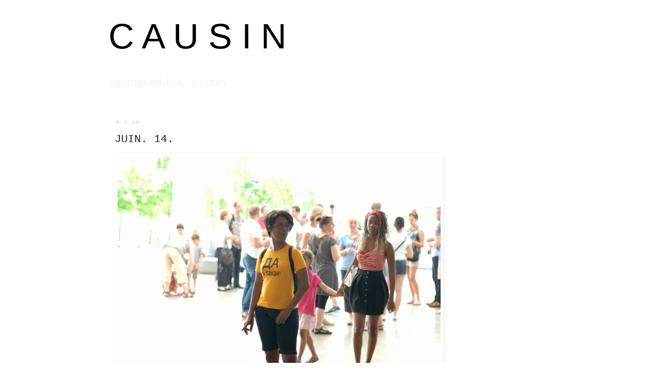

--- FILE ---
content_type: text/html; charset=UTF-8
request_url: http://www.alexandrecausin.com/2014/07/juin-14.html
body_size: 9503
content:
<!DOCTYPE html>
<html class='v2' dir='ltr' xmlns='http://www.w3.org/1999/xhtml' xmlns:b='http://www.google.com/2005/gml/b' xmlns:data='http://www.google.com/2005/gml/data' xmlns:expr='http://www.google.com/2005/gml/expr'>
<head>
<link href='https://www.blogger.com/static/v1/widgets/335934321-css_bundle_v2.css' rel='stylesheet' type='text/css'/>
<meta content='journal photographique, alexandre causin' name='description'/><meta content='6zWEhYc0ut3AUueemNbPITW426ls-8YVi50Cj6NpTI4' name='google-site-verification'/>
<meta content='IE=EmulateIE7' http-equiv='X-UA-Compatible'/>
<meta content='width=1100' name='viewport'/>
<meta content='text/html; charset=UTF-8' http-equiv='Content-Type'/>
<meta content='blogger' name='generator'/>
<link href='http://www.alexandrecausin.com/favicon.ico' rel='icon' type='image/x-icon'/>
<link href='http://www.alexandrecausin.com/2014/07/juin-14.html' rel='canonical'/>
<link rel="alternate" type="application/atom+xml" title="C A U S I N - Atom" href="http://www.alexandrecausin.com/feeds/posts/default" />
<link rel="alternate" type="application/rss+xml" title="C A U S I N - RSS" href="http://www.alexandrecausin.com/feeds/posts/default?alt=rss" />
<link rel="service.post" type="application/atom+xml" title="C A U S I N - Atom" href="https://www.blogger.com/feeds/8522167961852210689/posts/default" />

<link rel="alternate" type="application/atom+xml" title="C A U S I N - Atom" href="http://www.alexandrecausin.com/feeds/5041807602807853757/comments/default" />
<!--Can't find substitution for tag [blog.ieCssRetrofitLinks]-->
<link href='https://blogger.googleusercontent.com/img/b/R29vZ2xl/AVvXsEgqOIlsrFKw8CXvz7Eo_8rS65mphPxM8fdWlBzVR0MFQTtILx0hqxERPovz5h-foBwydJ8qik4q8V_U5EKMM_a6pa5EIpUy4PREN31Zp3BWkGugZWUIwh4YC2_p3VRY4kDswbKGzmUjgCi9/s1600/alexandre_causin_pompidou_metz_juin_2014.jpg' rel='image_src'/>
<meta content='http://www.alexandrecausin.com/2014/07/juin-14.html' property='og:url'/>
<meta content='JUIN. 14.' property='og:title'/>
<meta content='         ' property='og:description'/>
<meta content='https://blogger.googleusercontent.com/img/b/R29vZ2xl/AVvXsEgqOIlsrFKw8CXvz7Eo_8rS65mphPxM8fdWlBzVR0MFQTtILx0hqxERPovz5h-foBwydJ8qik4q8V_U5EKMM_a6pa5EIpUy4PREN31Zp3BWkGugZWUIwh4YC2_p3VRY4kDswbKGzmUjgCi9/w1200-h630-p-k-no-nu/alexandre_causin_pompidou_metz_juin_2014.jpg' property='og:image'/>
<title>C A U S I N: JUIN. 14.</title>
<style id='page-skin-1' type='text/css'><!--
/*
-----------------------------------------------
Blogger Template Style
Name:     Simple
Designer: Josh Peterson
URL:      www.noaesthetic.com
----------------------------------------------- */
/* Variable definitions
====================
<Variable name="keycolor" description="Main Color" type="color" default="#66bbdd"/>
<Group description="Page Text" selector="body">
<Variable name="body.font" description="Font" type="font"
default="normal normal 12px Arial, Tahoma, Helvetica, FreeSans, sans-serif"/>
<Variable name="body.text.color" description="Text Color" type="color" default="#222222"/>
</Group>
<Group description="Backgrounds" selector=".body-fauxcolumns-outer">
<Variable name="body.background.color" description="Outer Background" type="color" default="#66bbdd"/>
<Variable name="content.background.color" description="Main Background" type="color" default="#ffffff"/>
<Variable name="header.background.color" description="Header Background" type="color" default="transparent"/>
</Group>
<Group description="Links" selector=".main-outer">
<Variable name="link.color" description="Link Color" type="color" default="#2288bb"/>
<Variable name="link.visited.color" description="Visited Color" type="color" default="#888888"/>
<Variable name="link.hover.color" description="Hover Color" type="color" default="#33aaff"/>
</Group>
<Group description="Blog Title" selector=".header h1">
<Variable name="header.font" description="Font" type="font"
default="normal normal 60px Arial, Tahoma, Helvetica, FreeSans, sans-serif"/>
<Variable name="header.text.color" description="Title Color" type="color" default="#3399bb" />
</Group>
<Group description="Blog Description" selector=".header .description">
<Variable name="description.text.color" description="Description Color" type="color"
default="#777777" />
</Group>
<Group description="Tabs Text" selector=".tabs-inner .widget li a">
<Variable name="tabs.font" description="Font" type="font"
default="normal normal 14px Arial, Tahoma, Helvetica, FreeSans, sans-serif"/>
<Variable name="tabs.text.color" description="Text Color" type="color" default="#999999"/>
<Variable name="tabs.selected.text.color" description="Selected Color" type="color" default="#000000"/>
</Group>
<Group description="Tabs Background" selector=".tabs-outer .PageList">
<Variable name="tabs.background.color" description="Background Color" type="color" default="#f5f5f5"/>
<Variable name="tabs.selected.background.color" description="Selected Color" type="color" default="#eeeeee"/>
</Group>
<Group description="Post Title" selector="h3.post-title, .comments h4">
<Variable name="post.title.font" description="Font" type="font"
default="normal normal 22px Arial, Tahoma, Helvetica, FreeSans, sans-serif"/>
</Group>
<Group description="Date Header" selector=".date-header">
<Variable name="date.header.color" description="Text Color" type="color"
default="#222222"/>
<Variable name="date.header.background.color" description="Background Color" type="color"
default="transparent"/>
</Group>
<Group description="Post Footer" selector=".post-footer">
<Variable name="post.footer.text.color" description="Text Color" type="color" default="#666666"/>
<Variable name="post.footer.background.color" description="Background Color" type="color"
default="#f9f9f9"/>
<Variable name="post.footer.border.color" description="Shadow Color" type="color" default="#eeeeee"/>
</Group>
<Group description="Gadgets" selector="h2">
<Variable name="widget.title.font" description="Title Font" type="font"
default="normal bold 11px Arial, Tahoma, Helvetica, FreeSans, sans-serif"/>
<Variable name="widget.title.text.color" description="Title Color" type="color" default="#000000"/>
<Variable name="widget.alternate.text.color" description="Alternate Color" type="color" default="#999999"/>
</Group>
<Group description="Images" selector=".main-inner">
<Variable name="image.background.color" description="Background Color" type="color" default="#ffffff"/>
<Variable name="image.border.color" description="Border Color" type="color" default="#eeeeee"/>
<Variable name="image.text.color" description="Caption Text Color" type="color" default="#222222"/>
</Group>
<Group description="Accents" selector=".content-inner">
<Variable name="body.rule.color" description="Separator Line Color" type="color" default="#eeeeee"/>
<Variable name="tabs.border.color" description="Tabs Border Color" type="color" default="#ffffff"/>
</Group>
<Variable name="body.background" description="Body Background" type="background"
color="#ffffff" default="$(color) none repeat scroll top left"/>
<Variable name="body.background.override" description="Body Background Override" type="string" default=""/>
<Variable name="body.background.gradient.cap" description="Body Gradient Cap" type="url"
default="url(http://www.blogblog.com/1kt/simple/gradients_light.png)"/>
<Variable name="body.background.gradient.tile" description="Body Gradient Tile" type="url"
default="url(http://www.blogblog.com/1kt/simple/body_gradient_tile_light.png)"/>
<Variable name="content.background.color.selector" description="Content Background Color Selector" type="string" default=".content-inner"/>
<Variable name="content.padding" description="Content Padding" type="length" default="10px"/>
<Variable name="content.padding.horizontal" description="Content Horizontal Padding" type="length" default="10px"/>
<Variable name="content.shadow.spread" description="Content Shadow Spread" type="length" default="40px"/>
<Variable name="content.shadow.spread.webkit" description="Content Shadow Spread (WebKit)" type="length" default="5px"/>
<Variable name="content.shadow.spread.ie" description="Content Shadow Spread (IE)" type="length" default="10px"/>
<Variable name="main.border.width" description="Main Border Width" type="length" default="0"/>
<Variable name="header.background.gradient" description="Header Gradient" type="url" default="none"/>
<Variable name="header.shadow.offset.left" description="Header Shadow Offset Left" type="length" default="-1px"/>
<Variable name="header.shadow.offset.top" description="Header Shadow Offset Top" type="length" default="-1px"/>
<Variable name="header.shadow.spread" description="Header Shadow Spread" type="length" default="1px"/>
<Variable name="header.padding" description="Header Padding" type="length" default="30px"/>
<Variable name="header.border.size" description="Header Border Size" type="length" default="1px"/>
<Variable name="header.bottom.border.size" description="Header Bottom Border Size" type="length" default="1px"/>
<Variable name="header.border.horizontalsize" description="Header Horizontal Border Size" type="length" default="0"/>
<Variable name="description.text.size" description="Description Text Size" type="string" default="140%"/>
<Variable name="tabs.margin.top" description="Tabs Margin Top" type="length" default="0" />
<Variable name="tabs.margin.side" description="Tabs Side Margin" type="length" default="30px" />
<Variable name="tabs.background.gradient" description="Tabs Background Gradient" type="url"
default="url(http://www.blogblog.com/1kt/simple/gradients_light.png)"/>
<Variable name="tabs.border.width" description="Tabs Border Width" type="length" default="1px"/>
<Variable name="tabs.bevel.border.width" description="Tabs Bevel Border Width" type="length" default="1px"/>
<Variable name="date.header.padding" description="Date Header Padding" type="string" default="inherit"/>
<Variable name="date.header.letterspacing" description="Date Header Letter Spacing" type="string" default="inherit"/>
<Variable name="date.header.margin" description="Date Header Margin" type="string" default="inherit"/>
<Variable name="post.margin.bottom" description="Post Bottom Margin" type="length" default="25px"/>
<Variable name="image.border.small.size" description="Image Border Small Size" type="length" default="2px"/>
<Variable name="image.border.large.size" description="Image Border Large Size" type="length" default="5px"/>
<Variable name="page.width.selector" description="Page Width Selector" type="string" default=".region-inner"/>
<Variable name="page.width" description="Page Width" type="string" default="auto"/>
<Variable name="main.section.margin" description="Main Section Margin" type="length" default="15px"/>
<Variable name="main.padding" description="Main Padding" type="length" default="15px"/>
<Variable name="main.padding.top" description="Main Padding Top" type="length" default="30px"/>
<Variable name="main.padding.bottom" description="Main Padding Bottom" type="length" default="30px"/>
<Variable name="paging.background"
color="#ffffff"
description="Background of blog paging area" type="background"
default="transparent none no-repeat scroll top center"/>
<Variable name="footer.bevel" description="Bevel border length of footer" type="length" default="0"/>
<Variable name="startSide" description="Side where text starts in blog language" type="automatic" default="left"/>
<Variable name="endSide" description="Side where text ends in blog language" type="automatic" default="right"/>
*/
/* Content
----------------------------------------------- */
/* supprimer navbar */
#navbar {display: none;}body {
font: normal normal 12px 'Courier New', Courier, FreeMono, monospace;;
color: #222222;
background: #ffffff none repeat scroll top left;
padding: 0 0 0 0;
}
html body .region-inner {
min-width: 0;
max-width: 100%;
width: auto;
}
a:link {
text-decoration:none;
color: #2288bb;
}
a:visited {
text-decoration:none;
color: #888888;
}
a:hover {
text-decoration:underline;
color: #33aaff;
}
.body-fauxcolumn-outer .fauxcolumn-inner {
background: transparent none repeat scroll top left;
_background-image: none;
}
.body-fauxcolumn-outer .cap-top {
position: absolute;
z-index: 1;
height: 400px;
width: 100%;
background: #ffffff none repeat scroll top left;
}
.body-fauxcolumn-outer .cap-top .cap-left {
width: 100%;
background: transparent none repeat-x scroll top left;
_background-image: none;
}
.content-outer {
-moz-box-shadow: 0 0 0 rgba(0, 0, 0, .15);
-webkit-box-shadow: 0 0 0 rgba(0, 0, 0, .15);
-goog-ms-box-shadow: 0 0 0 #333333;
box-shadow: 0 0 0 rgba(0, 0, 0, .15);
margin-bottom: 1px;
}
.content-inner {
padding: 10px 40px;
}
.content-inner {
background-color: #ffffff;
}
/* Header
----------------------------------------------- */
.header-outer {
background: transparent none repeat-x scroll 0 -400px;
_background-image: none;
}
.Header h1 {
font: normal normal 70px Arial, Tahoma, Helvetica, FreeSans, sans-serif;
color: #000000;
text-shadow: 0 0 0 rgba(0, 0, 0, .2);
}
.Header h1 a {
color: #000000;
}
.Header .description {
font-size: 18px;
color: #eeeeee;
}
.header-inner .Header .titlewrapper {
padding: 22px 0;
}
.header-inner .Header .descriptionwrapper {
padding: 0 0;
}
/* Tabs
----------------------------------------------- */
.tabs-inner .section:first-child {
border-top: 0 solid #eeeeee;
}
.tabs-inner .section:first-child ul {
margin-top: -1px;
border-top: 1px solid #eeeeee;
border-left: 1px solid #eeeeee;
border-right: 1px solid #eeeeee;
}
.tabs-inner .widget ul {
background: #ffffff none repeat-x scroll 0 -800px;
_background-image: none;
border-bottom: 1px solid #eeeeee;
margin-top: 0;
margin-left: -30px;
margin-right: -30px;
}
.tabs-inner .widget li a {
display: inline-block;
padding: .6em 1em;
font: normal normal 12px 'Courier New', Courier, FreeMono, monospace;;
color: #999999;
border-left: 1px solid #ffffff;
border-right: 1px solid #eeeeee;
}
.tabs-inner .widget li:first-child a {
border-left: none;
}
.tabs-inner .widget li.selected a, .tabs-inner .widget li a:hover {
color: #000000;
background-color: #eeeeee;
text-decoration: none;
}
/* Columns
----------------------------------------------- */
.main-outer {
border-top: 0 solid #ffffff;
}
.fauxcolumn-left-outer .fauxcolumn-inner {
border-right: 1px solid #ffffff;
}
.fauxcolumn-right-outer .fauxcolumn-inner {
border-left: 1px solid #ffffff;
}
/* Headings
----------------------------------------------- */
h2 {
margin: 0 0 1em 0;
font: normal bold 8px 'Courier New', Courier, FreeMono, monospace;
color: #000000;
text-transform: uppercase;
}
/* Widgets
----------------------------------------------- */
.widget .zippy {
color: #999999;
text-shadow: 2px 2px 1px rgba(0, 0, 0, .1);
}
.widget .popular-posts ul {
list-style: none;
}
/* Posts
----------------------------------------------- */
.date-header span {
background-color: transparent;
color: #a1ccdd;
padding: 0.4em;
letter-spacing: 3px;
margin: inherit;
}
.main-inner {
padding-top: 35px;
padding-bottom: 65px;
}
.main-inner .column-center-inner {
padding: 0 0;
}
.main-inner .column-center-inner .section {
margin: 0 1em;
}
.post {
margin: 0 0 45px 0;
}
h3.post-title, .comments h4 {
font: normal normal 22px 'Courier New', Courier, FreeMono, monospace;
margin: .75em 0 0;
}
.post-body {
font-size: 110%;
line-height: 1.4;
position: relative;
}
.post-body img, .post-body .tr-caption-container, .Profile img, .Image img,
.BlogList .item-thumbnail img {
padding: 2px;
background: #ffffff;
border: 1px solid #ffffff;
-moz-box-shadow: 1px 1px 5px rgba(0, 0, 0, .1);
-webkit-box-shadow: 1px 1px 5px rgba(0, 0, 0, .1);
box-shadow: 1px 1px 5px rgba(0, 0, 0, .1);
}
.post-body img, .post-body .tr-caption-container {
padding: 5px;
}
.post-body .tr-caption-container {
color: #ffffff;
}
.post-body .tr-caption-container img {
padding: 0;
background: transparent;
border: none;
-moz-box-shadow: 0 0 0 rgba(0, 0, 0, .1);
-webkit-box-shadow: 0 0 0 rgba(0, 0, 0, .1);
box-shadow: 0 0 0 rgba(0, 0, 0, .1);
}
.post-header {
margin: 0 0 1.5em;
line-height: 1.6;
font-size: 90%;
}
.post-footer {
margin: 20px -2px 0;
padding: 5px 10px;
color: #cccccc;
background-color: #ffffff;
border-bottom: 1px solid #e5e5e5;
line-height: 1.6;
font-size: 90%;
}
#comments .comment-author {
padding-top: 1.5em;
border-top: 1px solid #ffffff;
background-position: 0 1.5em;
}
#comments .comment-author:first-child {
padding-top: 0;
border-top: none;
}
.avatar-image-container {
margin: .2em 0 0;
}
#comments .avatar-image-container img {
border: 1px solid #ffffff;
}
/* Accents
---------------------------------------------- */
.section-columns td.columns-cell {
border-left: 1px solid #ffffff;
}
.blog-pager {
background: transparent url(http://www.blogblog.com/1kt/simple/paging_dot.png) repeat-x scroll top center;
}
.blog-pager-older-link, .home-link,
.blog-pager-newer-link {
background-color: #ffffff;
padding: 5px;
}
.footer-outer {
border-top: 1px dashed #bbbbbb;
}
/* Mobile
----------------------------------------------- */
.mobile .content-inner {
padding: 0;
}
.mobile .content-outer {
-webkit-box-shadow: 0 0 3px rgba(0, 0, 0, .15);
box-shadow: 0 0 3px rgba(0, 0, 0, .15);
}
.mobile .tabs-inner .widget ul {
margin-left: -5px;
margin-right: -5px;
}
.mobile .post {
margin: 0;
}
.mobile .post-outer {
padding: 10px;
}
.mobile .main-inner .column-center-inner .section {
margin: 0;
}
.mobile .main-inner {
padding-top: 20px;
padding-bottom: 20px;
}
.mobile .main-inner .column-center-inner {
padding: 0;
}
.mobile .date-header span {
padding: 0.4em 10px;
}
.mobile h3.post-title {
margin: 0;
}
.mobile .blog-pager {
background: transparent;
}
.mobile .footer-outer {
border-top: none;
}
.mobile .main-inner, .mobile .footer-inner {
background-color: #ffffff;
}
.mobile-link-button {
background-color: #2288bb;
}
.mobile-link-button a:link, .mobile-link-button a:visited {
color: #ffffff;
}

--></style>
<style id='template-skin-1' type='text/css'><!--
body {
min-width: 930px;
}
.content-outer, .content-fauxcolumn-outer, .region-inner {
min-width: 930px;
max-width: 930px;
_width: 930px;
}
.main-inner .columns {
padding-left: 0;
padding-right: 360px;
}
.main-inner .fauxcolumn-center-outer {
left: 0;
right: 360px;
/* IE6 does not respect left and right together */
_width: expression(this.parentNode.offsetWidth -
parseInt("0") -
parseInt("360px") + 'px');
}
.main-inner .fauxcolumn-left-outer {
width: 0;
}
.main-inner .fauxcolumn-right-outer {
width: 360px;
}
.main-inner .column-left-outer {
width: 0;
right: 100%;
margin-left: -0;
}
.main-inner .column-right-outer {
width: 360px;
margin-right: -360px;
}
#layout {
min-width: 0;
}
#layout .content-outer {
min-width: 0;
width: 800px;
}
#layout .region-inner {
min-width: 0;
width: auto;
}
--></style>
<link href='https://www.blogger.com/dyn-css/authorization.css?targetBlogID=8522167961852210689&amp;zx=efe4093a-4b56-4908-ac2d-d8771366cf2b' media='none' onload='if(media!=&#39;all&#39;)media=&#39;all&#39;' rel='stylesheet'/><noscript><link href='https://www.blogger.com/dyn-css/authorization.css?targetBlogID=8522167961852210689&amp;zx=efe4093a-4b56-4908-ac2d-d8771366cf2b' rel='stylesheet'/></noscript>
<meta name='google-adsense-platform-account' content='ca-host-pub-1556223355139109'/>
<meta name='google-adsense-platform-domain' content='blogspot.com'/>

</head>
<body class='loading'>
<div class='navbar section' id='navbar'><div class='widget Navbar' data-version='1' id='Navbar1'><script type="text/javascript">
    function setAttributeOnload(object, attribute, val) {
      if(window.addEventListener) {
        window.addEventListener('load',
          function(){ object[attribute] = val; }, false);
      } else {
        window.attachEvent('onload', function(){ object[attribute] = val; });
      }
    }
  </script>
<div id="navbar-iframe-container"></div>
<script type="text/javascript" src="https://apis.google.com/js/platform.js"></script>
<script type="text/javascript">
      gapi.load("gapi.iframes:gapi.iframes.style.bubble", function() {
        if (gapi.iframes && gapi.iframes.getContext) {
          gapi.iframes.getContext().openChild({
              url: 'https://www.blogger.com/navbar/8522167961852210689?po\x3d5041807602807853757\x26origin\x3dhttp://www.alexandrecausin.com',
              where: document.getElementById("navbar-iframe-container"),
              id: "navbar-iframe"
          });
        }
      });
    </script><script type="text/javascript">
(function() {
var script = document.createElement('script');
script.type = 'text/javascript';
script.src = '//pagead2.googlesyndication.com/pagead/js/google_top_exp.js';
var head = document.getElementsByTagName('head')[0];
if (head) {
head.appendChild(script);
}})();
</script>
</div></div>
<div class='body-fauxcolumns'>
<div class='fauxcolumn-outer body-fauxcolumn-outer'>
<div class='cap-top'>
<div class='cap-left'></div>
<div class='cap-right'></div>
</div>
<div class='fauxborder-left'>
<div class='fauxborder-right'></div>
<div class='fauxcolumn-inner'>
</div>
</div>
<div class='cap-bottom'>
<div class='cap-left'></div>
<div class='cap-right'></div>
</div>
</div>
</div>
<div class='content'>
<div class='content-fauxcolumns'>
<div class='fauxcolumn-outer content-fauxcolumn-outer'>
<div class='cap-top'>
<div class='cap-left'></div>
<div class='cap-right'></div>
</div>
<div class='fauxborder-left'>
<div class='fauxborder-right'></div>
<div class='fauxcolumn-inner'>
</div>
</div>
<div class='cap-bottom'>
<div class='cap-left'></div>
<div class='cap-right'></div>
</div>
</div>
</div>
<div class='content-outer'>
<div class='content-cap-top cap-top'>
<div class='cap-left'></div>
<div class='cap-right'></div>
</div>
<div class='fauxborder-left content-fauxborder-left'>
<div class='fauxborder-right content-fauxborder-right'></div>
<div class='content-inner'>
<header>
<div class='header-outer'>
<div class='header-cap-top cap-top'>
<div class='cap-left'></div>
<div class='cap-right'></div>
</div>
<div class='fauxborder-left header-fauxborder-left'>
<div class='fauxborder-right header-fauxborder-right'></div>
<div class='region-inner header-inner'>
<div class='header section' id='header'><div class='widget Header' data-version='1' id='Header1'>
<div id='header-inner'>
<div class='titlewrapper'>
<h1 class='title'>
<a href='http://www.alexandrecausin.com/'>
C A U S I N
</a>
</h1>
</div>
<div class='descriptionwrapper'>
<p class='description'><span>photographies, pizzas</span></p>
</div>
</div>
</div></div>
</div>
</div>
<div class='header-cap-bottom cap-bottom'>
<div class='cap-left'></div>
<div class='cap-right'></div>
</div>
</div>
</header>
<div class='tabs-outer'>
<div class='tabs-cap-top cap-top'>
<div class='cap-left'></div>
<div class='cap-right'></div>
</div>
<div class='fauxborder-left tabs-fauxborder-left'>
<div class='fauxborder-right tabs-fauxborder-right'></div>
<div class='region-inner tabs-inner'>
<div class='tabs no-items section' id='crosscol'></div>
<div class='tabs no-items section' id='crosscol-overflow'></div>
</div>
</div>
<div class='tabs-cap-bottom cap-bottom'>
<div class='cap-left'></div>
<div class='cap-right'></div>
</div>
</div>
<div class='main-outer'>
<div class='main-cap-top cap-top'>
<div class='cap-left'></div>
<div class='cap-right'></div>
</div>
<div class='fauxborder-left main-fauxborder-left'>
<div class='fauxborder-right main-fauxborder-right'></div>
<div class='region-inner main-inner'>
<div class='columns fauxcolumns'>
<div class='fauxcolumn-outer fauxcolumn-center-outer'>
<div class='cap-top'>
<div class='cap-left'></div>
<div class='cap-right'></div>
</div>
<div class='fauxborder-left'>
<div class='fauxborder-right'></div>
<div class='fauxcolumn-inner'>
</div>
</div>
<div class='cap-bottom'>
<div class='cap-left'></div>
<div class='cap-right'></div>
</div>
</div>
<div class='fauxcolumn-outer fauxcolumn-left-outer'>
<div class='cap-top'>
<div class='cap-left'></div>
<div class='cap-right'></div>
</div>
<div class='fauxborder-left'>
<div class='fauxborder-right'></div>
<div class='fauxcolumn-inner'>
</div>
</div>
<div class='cap-bottom'>
<div class='cap-left'></div>
<div class='cap-right'></div>
</div>
</div>
<div class='fauxcolumn-outer fauxcolumn-right-outer'>
<div class='cap-top'>
<div class='cap-left'></div>
<div class='cap-right'></div>
</div>
<div class='fauxborder-left'>
<div class='fauxborder-right'></div>
<div class='fauxcolumn-inner'>
</div>
</div>
<div class='cap-bottom'>
<div class='cap-left'></div>
<div class='cap-right'></div>
</div>
</div>
<!-- corrects IE6 width calculation -->
<div class='columns-inner'>
<div class='column-center-outer'>
<div class='column-center-inner'>
<div class='main section' id='main'><div class='widget Blog' data-version='1' id='Blog1'>
<div class='blog-posts hfeed'>

          <div class="date-outer">
        
<h2 class='date-header'><span>9.7.14</span></h2>

          <div class="date-posts">
        
<div class='post-outer'>
<div class='post hentry'>
<a name='5041807602807853757'></a>
<h3 class='post-title entry-title'>
JUIN. 14.
</h3>
<div class='post-header'>
<div class='post-header-line-1'></div>
</div>
<div class='post-body entry-content'>
<div style="text-align: left;">
<a href="https://blogger.googleusercontent.com/img/b/R29vZ2xl/AVvXsEgqOIlsrFKw8CXvz7Eo_8rS65mphPxM8fdWlBzVR0MFQTtILx0hqxERPovz5h-foBwydJ8qik4q8V_U5EKMM_a6pa5EIpUy4PREN31Zp3BWkGugZWUIwh4YC2_p3VRY4kDswbKGzmUjgCi9/s1600/alexandre_causin_pompidou_metz_juin_2014.jpg" imageanchor="1" style="clear: left; margin-bottom: 1em;"><img alt="" border="0" height="428" src="https://blogger.googleusercontent.com/img/b/R29vZ2xl/AVvXsEgqOIlsrFKw8CXvz7Eo_8rS65mphPxM8fdWlBzVR0MFQTtILx0hqxERPovz5h-foBwydJ8qik4q8V_U5EKMM_a6pa5EIpUy4PREN31Zp3BWkGugZWUIwh4YC2_p3VRY4kDswbKGzmUjgCi9/s1600/alexandre_causin_pompidou_metz_juin_2014.jpg" title="" width="640" /></a></div>
<div class="separator" style="clear: both; text-align: center;">
<a href="https://blogger.googleusercontent.com/img/b/R29vZ2xl/AVvXsEjfdOX6X75ZywlJTkm3683qUZUPCKXXOdVabSZ1OiQw5ZMmbK5fnCUs-evmy8KdUuHVGjEXShf1zcSx2wIxJQUUudAvSB6fb79xN0E_TBgGH2mLUUp_a3QGT7rvsA7vpDGZKd3hl5CFc8Gs/s1600/roxy_causin.jpg" imageanchor="1" style="clear: left; float: left; margin-bottom: 1em; margin-right: 1em;"><img alt="" border="0" height="428" src="https://blogger.googleusercontent.com/img/b/R29vZ2xl/AVvXsEjfdOX6X75ZywlJTkm3683qUZUPCKXXOdVabSZ1OiQw5ZMmbK5fnCUs-evmy8KdUuHVGjEXShf1zcSx2wIxJQUUudAvSB6fb79xN0E_TBgGH2mLUUp_a3QGT7rvsA7vpDGZKd3hl5CFc8Gs/s1600/roxy_causin.jpg" title="R O X Y   C A U S I N" width="640" /></a></div>
<div class="separator" style="clear: both; text-align: center;">
</div>
<div class="separator" style="clear: both; text-align: center;">
</div>
<br />
<br />
<div style='clear: both;'></div>
</div>
<div class='post-footer'>
<div class='post-footer-line post-footer-line-1'><span class='post-author vcard'>
</span>
<span class='post-timestamp'>
à
<a class='timestamp-link' href='http://www.alexandrecausin.com/2014/07/juin-14.html' rel='bookmark' title='permanent link'><abbr class='published' title='2014-07-09T17:24:00+02:00'>17:24</abbr></a>
</span>
<span class='post-comment-link'>
</span>
<span class='post-icons'>
<span class='item-action'>
<a href='https://www.blogger.com/email-post/8522167961852210689/5041807602807853757' title='Envoyer l&#39;article par e-mail'>
<img alt='' class='icon-action' height='13' src='http://img1.blogblog.com/img/icon18_email.gif' width='18'/>
</a>
</span>
<span class='item-control blog-admin pid-2076610154'>
<a href='https://www.blogger.com/post-edit.g?blogID=8522167961852210689&postID=5041807602807853757&from=pencil' title='Modifier l&#39;article'>
<img alt='' class='icon-action' height='18' src='https://resources.blogblog.com/img/icon18_edit_allbkg.gif' width='18'/>
</a>
</span>
</span>
<div class='post-share-buttons'>
<a class='goog-inline-block share-button sb-email' href='https://www.blogger.com/share-post.g?blogID=8522167961852210689&postID=5041807602807853757&target=email' target='_blank' title='Envoyer par e-mail'><span class='share-button-link-text'>Envoyer par e-mail</span></a><a class='goog-inline-block share-button sb-blog' href='https://www.blogger.com/share-post.g?blogID=8522167961852210689&postID=5041807602807853757&target=blog' onclick='window.open(this.href, "_blank", "height=270,width=475"); return false;' target='_blank' title='BlogThis!'><span class='share-button-link-text'>BlogThis!</span></a><a class='goog-inline-block share-button sb-twitter' href='https://www.blogger.com/share-post.g?blogID=8522167961852210689&postID=5041807602807853757&target=twitter' target='_blank' title='Partager sur X'><span class='share-button-link-text'>Partager sur X</span></a><a class='goog-inline-block share-button sb-facebook' href='https://www.blogger.com/share-post.g?blogID=8522167961852210689&postID=5041807602807853757&target=facebook' onclick='window.open(this.href, "_blank", "height=430,width=640"); return false;' target='_blank' title='Partager sur Facebook'><span class='share-button-link-text'>Partager sur Facebook</span></a><a class='goog-inline-block share-button sb-pinterest' href='https://www.blogger.com/share-post.g?blogID=8522167961852210689&postID=5041807602807853757&target=pinterest' target='_blank' title='Partager sur Pinterest'><span class='share-button-link-text'>Partager sur Pinterest</span></a>
</div>
</div>
<div class='post-footer-line post-footer-line-2'><span class='post-labels'>
</span>
</div>
<div class='post-footer-line post-footer-line-3'><span class='post-location'>
</span>
</div>
</div>
</div>
<div class='comments' id='comments'>
<a name='comments'></a>
</div>
</div>

        </div></div>
      
</div>
<div class='blog-pager' id='blog-pager'>
<span id='blog-pager-newer-link'>
<a class='blog-pager-newer-link' href='http://www.alexandrecausin.com/2014/09/ete-2014.html' id='Blog1_blog-pager-newer-link' title='Article plus récent'>Article plus récent</a>
</span>
<span id='blog-pager-older-link'>
<a class='blog-pager-older-link' href='http://www.alexandrecausin.com/2014/06/avril-mai-14.html' id='Blog1_blog-pager-older-link' title='Article plus ancien'>Article plus ancien</a>
</span>
<a class='home-link' href='http://www.alexandrecausin.com/'>Accueil</a>
</div>
<div class='clear'></div>
<div class='post-feeds'>
</div>
</div></div>
</div>
</div>
<div class='column-left-outer'>
<div class='column-left-inner'>
<aside>
</aside>
</div>
</div>
<div class='column-right-outer'>
<div class='column-right-inner'>
<aside>
</aside>
</div>
</div>
</div>
<div style='clear: both'></div>
<!-- columns -->
</div>
<!-- main -->
</div>
</div>
<div class='main-cap-bottom cap-bottom'>
<div class='cap-left'></div>
<div class='cap-right'></div>
</div>
</div>
<footer>
<div class='footer-outer'>
<div class='footer-cap-top cap-top'>
<div class='cap-left'></div>
<div class='cap-right'></div>
</div>
<div class='fauxborder-left footer-fauxborder-left'>
<div class='fauxborder-right footer-fauxborder-right'></div>
<div class='region-inner footer-inner'>
<div class='foot section' id='footer-1'><div class='widget BlogArchive' data-version='1' id='BlogArchive1'>
<h2>LES ARCHIVES</h2>
<div class='widget-content'>
<div id='ArchiveList'>
<div id='BlogArchive1_ArchiveList'>
<ul class='flat'>
<li class='archivedate'>
<a href='http://www.alexandrecausin.com/2025/10/'>octobre</a> (1)
      </li>
<li class='archivedate'>
<a href='http://www.alexandrecausin.com/2025/05/'>mai</a> (1)
      </li>
<li class='archivedate'>
<a href='http://www.alexandrecausin.com/2024/11/'>novembre</a> (1)
      </li>
<li class='archivedate'>
<a href='http://www.alexandrecausin.com/2023/10/'>octobre</a> (2)
      </li>
<li class='archivedate'>
<a href='http://www.alexandrecausin.com/2023/05/'>mai</a> (2)
      </li>
<li class='archivedate'>
<a href='http://www.alexandrecausin.com/2022/07/'>juillet</a> (1)
      </li>
<li class='archivedate'>
<a href='http://www.alexandrecausin.com/2022/04/'>avril</a> (1)
      </li>
<li class='archivedate'>
<a href='http://www.alexandrecausin.com/2021/03/'>mars</a> (1)
      </li>
<li class='archivedate'>
<a href='http://www.alexandrecausin.com/2020/12/'>décembre</a> (1)
      </li>
<li class='archivedate'>
<a href='http://www.alexandrecausin.com/2020/09/'>septembre</a> (1)
      </li>
<li class='archivedate'>
<a href='http://www.alexandrecausin.com/2020/06/'>juin</a> (1)
      </li>
<li class='archivedate'>
<a href='http://www.alexandrecausin.com/2019/11/'>novembre</a> (1)
      </li>
<li class='archivedate'>
<a href='http://www.alexandrecausin.com/2019/08/'>août</a> (1)
      </li>
<li class='archivedate'>
<a href='http://www.alexandrecausin.com/2019/05/'>mai</a> (1)
      </li>
<li class='archivedate'>
<a href='http://www.alexandrecausin.com/2019/03/'>mars</a> (1)
      </li>
<li class='archivedate'>
<a href='http://www.alexandrecausin.com/2019/01/'>janvier</a> (1)
      </li>
<li class='archivedate'>
<a href='http://www.alexandrecausin.com/2018/11/'>novembre</a> (1)
      </li>
<li class='archivedate'>
<a href='http://www.alexandrecausin.com/2018/09/'>septembre</a> (1)
      </li>
<li class='archivedate'>
<a href='http://www.alexandrecausin.com/2018/07/'>juillet</a> (1)
      </li>
<li class='archivedate'>
<a href='http://www.alexandrecausin.com/2018/06/'>juin</a> (1)
      </li>
<li class='archivedate'>
<a href='http://www.alexandrecausin.com/2018/05/'>mai</a> (1)
      </li>
<li class='archivedate'>
<a href='http://www.alexandrecausin.com/2018/03/'>mars</a> (2)
      </li>
<li class='archivedate'>
<a href='http://www.alexandrecausin.com/2018/01/'>janvier</a> (1)
      </li>
<li class='archivedate'>
<a href='http://www.alexandrecausin.com/2017/11/'>novembre</a> (1)
      </li>
<li class='archivedate'>
<a href='http://www.alexandrecausin.com/2017/10/'>octobre</a> (1)
      </li>
<li class='archivedate'>
<a href='http://www.alexandrecausin.com/2017/09/'>septembre</a> (1)
      </li>
<li class='archivedate'>
<a href='http://www.alexandrecausin.com/2017/07/'>juillet</a> (1)
      </li>
<li class='archivedate'>
<a href='http://www.alexandrecausin.com/2017/05/'>mai</a> (1)
      </li>
<li class='archivedate'>
<a href='http://www.alexandrecausin.com/2017/03/'>mars</a> (1)
      </li>
<li class='archivedate'>
<a href='http://www.alexandrecausin.com/2017/01/'>janvier</a> (1)
      </li>
<li class='archivedate'>
<a href='http://www.alexandrecausin.com/2016/12/'>décembre</a> (1)
      </li>
<li class='archivedate'>
<a href='http://www.alexandrecausin.com/2016/11/'>novembre</a> (1)
      </li>
<li class='archivedate'>
<a href='http://www.alexandrecausin.com/2016/09/'>septembre</a> (1)
      </li>
<li class='archivedate'>
<a href='http://www.alexandrecausin.com/2016/07/'>juillet</a> (2)
      </li>
<li class='archivedate'>
<a href='http://www.alexandrecausin.com/2016/05/'>mai</a> (1)
      </li>
<li class='archivedate'>
<a href='http://www.alexandrecausin.com/2016/03/'>mars</a> (1)
      </li>
<li class='archivedate'>
<a href='http://www.alexandrecausin.com/2016/02/'>février</a> (1)
      </li>
<li class='archivedate'>
<a href='http://www.alexandrecausin.com/2016/01/'>janvier</a> (1)
      </li>
<li class='archivedate'>
<a href='http://www.alexandrecausin.com/2015/11/'>novembre</a> (1)
      </li>
<li class='archivedate'>
<a href='http://www.alexandrecausin.com/2015/09/'>septembre</a> (1)
      </li>
<li class='archivedate'>
<a href='http://www.alexandrecausin.com/2015/07/'>juillet</a> (2)
      </li>
<li class='archivedate'>
<a href='http://www.alexandrecausin.com/2015/05/'>mai</a> (2)
      </li>
<li class='archivedate'>
<a href='http://www.alexandrecausin.com/2015/04/'>avril</a> (1)
      </li>
<li class='archivedate'>
<a href='http://www.alexandrecausin.com/2015/03/'>mars</a> (1)
      </li>
<li class='archivedate'>
<a href='http://www.alexandrecausin.com/2015/02/'>février</a> (1)
      </li>
<li class='archivedate'>
<a href='http://www.alexandrecausin.com/2014/12/'>décembre</a> (1)
      </li>
<li class='archivedate'>
<a href='http://www.alexandrecausin.com/2014/11/'>novembre</a> (1)
      </li>
<li class='archivedate'>
<a href='http://www.alexandrecausin.com/2014/10/'>octobre</a> (1)
      </li>
<li class='archivedate'>
<a href='http://www.alexandrecausin.com/2014/09/'>septembre</a> (1)
      </li>
<li class='archivedate'>
<a href='http://www.alexandrecausin.com/2014/07/'>juillet</a> (1)
      </li>
<li class='archivedate'>
<a href='http://www.alexandrecausin.com/2014/06/'>juin</a> (1)
      </li>
<li class='archivedate'>
<a href='http://www.alexandrecausin.com/2014/04/'>avril</a> (1)
      </li>
<li class='archivedate'>
<a href='http://www.alexandrecausin.com/2014/02/'>février</a> (1)
      </li>
<li class='archivedate'>
<a href='http://www.alexandrecausin.com/2014/01/'>janvier</a> (1)
      </li>
<li class='archivedate'>
<a href='http://www.alexandrecausin.com/2013/12/'>décembre</a> (1)
      </li>
<li class='archivedate'>
<a href='http://www.alexandrecausin.com/2013/11/'>novembre</a> (1)
      </li>
<li class='archivedate'>
<a href='http://www.alexandrecausin.com/2013/10/'>octobre</a> (1)
      </li>
<li class='archivedate'>
<a href='http://www.alexandrecausin.com/2013/09/'>septembre</a> (2)
      </li>
<li class='archivedate'>
<a href='http://www.alexandrecausin.com/2013/07/'>juillet</a> (2)
      </li>
<li class='archivedate'>
<a href='http://www.alexandrecausin.com/2013/05/'>mai</a> (1)
      </li>
<li class='archivedate'>
<a href='http://www.alexandrecausin.com/2013/04/'>avril</a> (1)
      </li>
<li class='archivedate'>
<a href='http://www.alexandrecausin.com/2013/03/'>mars</a> (1)
      </li>
<li class='archivedate'>
<a href='http://www.alexandrecausin.com/2013/01/'>janvier</a> (1)
      </li>
<li class='archivedate'>
<a href='http://www.alexandrecausin.com/2012/12/'>décembre</a> (1)
      </li>
<li class='archivedate'>
<a href='http://www.alexandrecausin.com/2012/11/'>novembre</a> (1)
      </li>
<li class='archivedate'>
<a href='http://www.alexandrecausin.com/2012/10/'>octobre</a> (1)
      </li>
<li class='archivedate'>
<a href='http://www.alexandrecausin.com/2012/09/'>septembre</a> (1)
      </li>
<li class='archivedate'>
<a href='http://www.alexandrecausin.com/2012/07/'>juillet</a> (2)
      </li>
<li class='archivedate'>
<a href='http://www.alexandrecausin.com/2012/06/'>juin</a> (1)
      </li>
<li class='archivedate'>
<a href='http://www.alexandrecausin.com/2012/04/'>avril</a> (1)
      </li>
<li class='archivedate'>
<a href='http://www.alexandrecausin.com/2012/02/'>février</a> (1)
      </li>
<li class='archivedate'>
<a href='http://www.alexandrecausin.com/2012/01/'>janvier</a> (1)
      </li>
<li class='archivedate'>
<a href='http://www.alexandrecausin.com/2011/11/'>novembre</a> (2)
      </li>
<li class='archivedate'>
<a href='http://www.alexandrecausin.com/2011/10/'>octobre</a> (1)
      </li>
<li class='archivedate'>
<a href='http://www.alexandrecausin.com/2011/09/'>septembre</a> (1)
      </li>
<li class='archivedate'>
<a href='http://www.alexandrecausin.com/2011/08/'>août</a> (1)
      </li>
<li class='archivedate'>
<a href='http://www.alexandrecausin.com/2011/06/'>juin</a> (1)
      </li>
<li class='archivedate'>
<a href='http://www.alexandrecausin.com/2011/05/'>mai</a> (2)
      </li>
<li class='archivedate'>
<a href='http://www.alexandrecausin.com/2011/04/'>avril</a> (1)
      </li>
<li class='archivedate'>
<a href='http://www.alexandrecausin.com/2011/02/'>février</a> (1)
      </li>
<li class='archivedate'>
<a href='http://www.alexandrecausin.com/2011/01/'>janvier</a> (2)
      </li>
<li class='archivedate'>
<a href='http://www.alexandrecausin.com/2010/12/'>décembre</a> (1)
      </li>
<li class='archivedate'>
<a href='http://www.alexandrecausin.com/2010/11/'>novembre</a> (1)
      </li>
</ul>
</div>
</div>
<div class='clear'></div>
</div>
</div></div>
<table border='0' cellpadding='0' cellspacing='0' class='section-columns columns-2'>
<tbody>
<tr>
<td class='first columns-cell'>
<div class='foot section' id='footer-2-1'><div class='widget Image' data-version='1' id='Image1'>
<h2>contact</h2>
<div class='widget-content'>
<img alt='contact' height='21' id='Image1_img' src='https://blogger.googleusercontent.com/img/b/R29vZ2xl/AVvXsEjFKTstDwvD8uwt3yjiClZZAbQ00tmJfso9vK5u25785FsMpLgX9nEMRzuMOBpsP8oMnitOiv6Ofwe7ffLni0aAPanaMbVKTZw2upV3KuzIV8NnNzu9NNMXMY7qJxaqmad9ybGuGBxNQeM3/s330/mail-image.png' width='195'/>
<br/>
<span class='caption'>+32474776740</span>
</div>
<div class='clear'></div>
</div></div>
</td>
<td class='columns-cell'>
<div class='foot section' id='footer-2-2'><div class='widget HTML' data-version='1' id='HTML1'>
<div class='widget-content'>
<script type="text/javascript">

  var _gaq = _gaq || [];
  _gaq.push(['_setAccount', 'UA-20599011-1']);
  _gaq.push(['_trackPageview']);

  (function() {
    var ga = document.createElement('script'); ga.type = 'text/javascript'; ga.async = true;
    ga.src = ('https:' == document.location.protocol ? 'https://ssl' : 'http://www') + '.google-analytics.com/ga.js';
    var s = document.getElementsByTagName('script')[0]; s.parentNode.insertBefore(ga, s);
  })();

</script>
</div>
<div class='clear'></div>
</div></div>
</td>
</tr>
</tbody>
</table>
<div class='foot no-items section' id='footer-3'></div>
</div>
</div>
<div class='footer-cap-bottom cap-bottom'>
<div class='cap-left'></div>
<div class='cap-right'></div>
</div>
</div>
</footer>
<!-- content -->
</div>
</div>
<div class='content-cap-bottom cap-bottom'>
<div class='cap-left'></div>
<div class='cap-right'></div>
</div>
</div>
</div>
<script type='text/javascript'>
    window.setTimeout(function() {
        document.body.className = document.body.className.replace('loading', '');
      }, 10);
  </script>

<script type="text/javascript" src="https://www.blogger.com/static/v1/widgets/2028843038-widgets.js"></script>
<script type='text/javascript'>
window['__wavt'] = 'AOuZoY5tuQLuPHB5Ry2Ujdb-SOzKLnNbFA:1769738210636';_WidgetManager._Init('//www.blogger.com/rearrange?blogID\x3d8522167961852210689','//www.alexandrecausin.com/2014/07/juin-14.html','8522167961852210689');
_WidgetManager._SetDataContext([{'name': 'blog', 'data': {'blogId': '8522167961852210689', 'title': 'C A U S I N', 'url': 'http://www.alexandrecausin.com/2014/07/juin-14.html', 'canonicalUrl': 'http://www.alexandrecausin.com/2014/07/juin-14.html', 'homepageUrl': 'http://www.alexandrecausin.com/', 'searchUrl': 'http://www.alexandrecausin.com/search', 'canonicalHomepageUrl': 'http://www.alexandrecausin.com/', 'blogspotFaviconUrl': 'http://www.alexandrecausin.com/favicon.ico', 'bloggerUrl': 'https://www.blogger.com', 'hasCustomDomain': true, 'httpsEnabled': true, 'enabledCommentProfileImages': true, 'gPlusViewType': 'FILTERED_POSTMOD', 'adultContent': false, 'analyticsAccountNumber': '', 'encoding': 'UTF-8', 'locale': 'fr', 'localeUnderscoreDelimited': 'fr', 'languageDirection': 'ltr', 'isPrivate': false, 'isMobile': false, 'isMobileRequest': false, 'mobileClass': '', 'isPrivateBlog': false, 'isDynamicViewsAvailable': true, 'feedLinks': '\x3clink rel\x3d\x22alternate\x22 type\x3d\x22application/atom+xml\x22 title\x3d\x22C A U S I N - Atom\x22 href\x3d\x22http://www.alexandrecausin.com/feeds/posts/default\x22 /\x3e\n\x3clink rel\x3d\x22alternate\x22 type\x3d\x22application/rss+xml\x22 title\x3d\x22C A U S I N - RSS\x22 href\x3d\x22http://www.alexandrecausin.com/feeds/posts/default?alt\x3drss\x22 /\x3e\n\x3clink rel\x3d\x22service.post\x22 type\x3d\x22application/atom+xml\x22 title\x3d\x22C A U S I N - Atom\x22 href\x3d\x22https://www.blogger.com/feeds/8522167961852210689/posts/default\x22 /\x3e\n\n\x3clink rel\x3d\x22alternate\x22 type\x3d\x22application/atom+xml\x22 title\x3d\x22C A U S I N - Atom\x22 href\x3d\x22http://www.alexandrecausin.com/feeds/5041807602807853757/comments/default\x22 /\x3e\n', 'meTag': '', 'adsenseHostId': 'ca-host-pub-1556223355139109', 'adsenseHasAds': false, 'adsenseAutoAds': false, 'boqCommentIframeForm': true, 'loginRedirectParam': '', 'view': '', 'dynamicViewsCommentsSrc': '//www.blogblog.com/dynamicviews/4224c15c4e7c9321/js/comments.js', 'dynamicViewsScriptSrc': '//www.blogblog.com/dynamicviews/488fc340cdb1c4a9', 'plusOneApiSrc': 'https://apis.google.com/js/platform.js', 'disableGComments': true, 'interstitialAccepted': false, 'sharing': {'platforms': [{'name': 'Obtenir le lien', 'key': 'link', 'shareMessage': 'Obtenir le lien', 'target': ''}, {'name': 'Facebook', 'key': 'facebook', 'shareMessage': 'Partager sur Facebook', 'target': 'facebook'}, {'name': 'BlogThis!', 'key': 'blogThis', 'shareMessage': 'BlogThis!', 'target': 'blog'}, {'name': 'X', 'key': 'twitter', 'shareMessage': 'Partager sur X', 'target': 'twitter'}, {'name': 'Pinterest', 'key': 'pinterest', 'shareMessage': 'Partager sur Pinterest', 'target': 'pinterest'}, {'name': 'E-mail', 'key': 'email', 'shareMessage': 'E-mail', 'target': 'email'}], 'disableGooglePlus': true, 'googlePlusShareButtonWidth': 0, 'googlePlusBootstrap': '\x3cscript type\x3d\x22text/javascript\x22\x3ewindow.___gcfg \x3d {\x27lang\x27: \x27fr\x27};\x3c/script\x3e'}, 'hasCustomJumpLinkMessage': false, 'jumpLinkMessage': 'Lire la suite', 'pageType': 'item', 'postId': '5041807602807853757', 'postImageThumbnailUrl': 'https://blogger.googleusercontent.com/img/b/R29vZ2xl/AVvXsEgqOIlsrFKw8CXvz7Eo_8rS65mphPxM8fdWlBzVR0MFQTtILx0hqxERPovz5h-foBwydJ8qik4q8V_U5EKMM_a6pa5EIpUy4PREN31Zp3BWkGugZWUIwh4YC2_p3VRY4kDswbKGzmUjgCi9/s72-c/alexandre_causin_pompidou_metz_juin_2014.jpg', 'postImageUrl': 'https://blogger.googleusercontent.com/img/b/R29vZ2xl/AVvXsEgqOIlsrFKw8CXvz7Eo_8rS65mphPxM8fdWlBzVR0MFQTtILx0hqxERPovz5h-foBwydJ8qik4q8V_U5EKMM_a6pa5EIpUy4PREN31Zp3BWkGugZWUIwh4YC2_p3VRY4kDswbKGzmUjgCi9/s1600/alexandre_causin_pompidou_metz_juin_2014.jpg', 'pageName': 'JUIN. 14.', 'pageTitle': 'C A U S I N: JUIN. 14.'}}, {'name': 'features', 'data': {}}, {'name': 'messages', 'data': {'edit': 'Modifier', 'linkCopiedToClipboard': 'Lien copi\xe9 dans le presse-papiers\xa0!', 'ok': 'OK', 'postLink': 'Publier le lien'}}, {'name': 'template', 'data': {'name': 'custom', 'localizedName': 'Personnaliser', 'isResponsive': false, 'isAlternateRendering': false, 'isCustom': true}}, {'name': 'view', 'data': {'classic': {'name': 'classic', 'url': '?view\x3dclassic'}, 'flipcard': {'name': 'flipcard', 'url': '?view\x3dflipcard'}, 'magazine': {'name': 'magazine', 'url': '?view\x3dmagazine'}, 'mosaic': {'name': 'mosaic', 'url': '?view\x3dmosaic'}, 'sidebar': {'name': 'sidebar', 'url': '?view\x3dsidebar'}, 'snapshot': {'name': 'snapshot', 'url': '?view\x3dsnapshot'}, 'timeslide': {'name': 'timeslide', 'url': '?view\x3dtimeslide'}, 'isMobile': false, 'title': 'JUIN. 14.', 'description': '         ', 'featuredImage': 'https://blogger.googleusercontent.com/img/b/R29vZ2xl/AVvXsEgqOIlsrFKw8CXvz7Eo_8rS65mphPxM8fdWlBzVR0MFQTtILx0hqxERPovz5h-foBwydJ8qik4q8V_U5EKMM_a6pa5EIpUy4PREN31Zp3BWkGugZWUIwh4YC2_p3VRY4kDswbKGzmUjgCi9/s1600/alexandre_causin_pompidou_metz_juin_2014.jpg', 'url': 'http://www.alexandrecausin.com/2014/07/juin-14.html', 'type': 'item', 'isSingleItem': true, 'isMultipleItems': false, 'isError': false, 'isPage': false, 'isPost': true, 'isHomepage': false, 'isArchive': false, 'isLabelSearch': false, 'postId': 5041807602807853757}}]);
_WidgetManager._RegisterWidget('_NavbarView', new _WidgetInfo('Navbar1', 'navbar', document.getElementById('Navbar1'), {}, 'displayModeFull'));
_WidgetManager._RegisterWidget('_HeaderView', new _WidgetInfo('Header1', 'header', document.getElementById('Header1'), {}, 'displayModeFull'));
_WidgetManager._RegisterWidget('_BlogView', new _WidgetInfo('Blog1', 'main', document.getElementById('Blog1'), {'cmtInteractionsEnabled': false, 'lightboxEnabled': true, 'lightboxModuleUrl': 'https://www.blogger.com/static/v1/jsbin/1451988073-lbx__fr.js', 'lightboxCssUrl': 'https://www.blogger.com/static/v1/v-css/828616780-lightbox_bundle.css'}, 'displayModeFull'));
_WidgetManager._RegisterWidget('_BlogArchiveView', new _WidgetInfo('BlogArchive1', 'footer-1', document.getElementById('BlogArchive1'), {'languageDirection': 'ltr', 'loadingMessage': 'Chargement\x26hellip;'}, 'displayModeFull'));
_WidgetManager._RegisterWidget('_ImageView', new _WidgetInfo('Image1', 'footer-2-1', document.getElementById('Image1'), {'resize': false}, 'displayModeFull'));
_WidgetManager._RegisterWidget('_HTMLView', new _WidgetInfo('HTML1', 'footer-2-2', document.getElementById('HTML1'), {}, 'displayModeFull'));
</script>
</body>
</html>